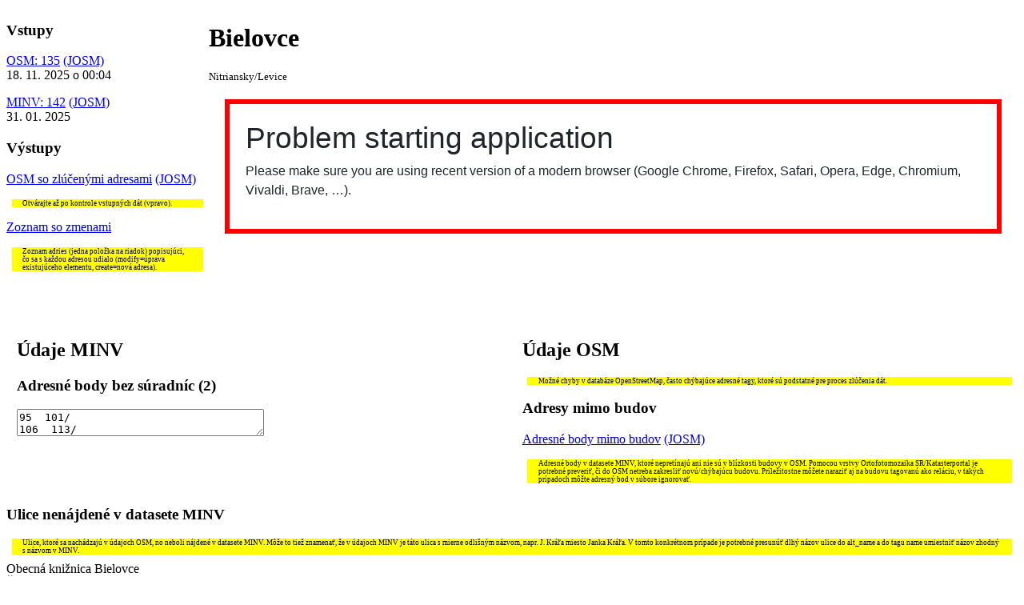

--- FILE ---
content_type: text/html; charset=UTF-8
request_url: https://minvskaddress.freemap.sk/SK0232502073/
body_size: 2652
content:
<html>
	<title>Bielovce</title>
	<link rel="stylesheet" type="text/css" href="../main.css">
	<meta charset="UTF-8">
	<body>
		<div class="container">
			<aside class="container__sidebar">
				<!-- Sidebar -->
				<h3>Vstupy</h3>
				<p>
				<a href="source_SK0232502073.osm">OSM: 135</a>
				<a href="http://localhost:8111/import?url=https://minvskaddress.freemap.sk/SK0232502073/source_SK0232502073.osm">(JOSM)</a>
				<br>
				18. 11. 2025 o 00:04</p>
				<p>
				<a href="source_SK0232502073.geojson">MINV: 142</a>
				<a href="http://localhost:8111/import?url=https://minvskaddress.freemap.sk/SK0232502073/source_SK0232502073.geojson">(JOSM)</a>
				<br>
				31. 01. 2025</p>
				<h3>Výstupy</h3>
				<p>
				<a href="result_SK0232502073.osm">OSM so zlúčenými adresami</a>
				<a href="http://localhost:8111/import?url=https://minvskaddress.freemap.sk/SK0232502073/result_SK0232502073.osm">(JOSM)</a>
				</p>
				<p id="comment">
				Otvárajte až po kontrole vstupných dát (vpravo).
				</p>

				<p>
				<a href="https://minvskaddress.freemap.sk/SK0232502073/SK0232502073_list.txt">Zoznam so zmenami</a>
				</p>
				<p id="comment">
				Zoznam adries (jedna položka na riadok) popisujúci, čo sa s každou adresou udialo (modify=úprava existujúceho elementu, create=nová adresa).
				</p>

			</aside>
			<main class="container__main">
				<h1>Bielovce</h1> <small>Nitriansky/Levice</small><br>

				
				<iframe src="https://www.freemap.sk/?map=13/47.99728584289551/18.767512321472168&layers=Xe&embed=noMapSwitch,noLocateMe" style="width: 100%; height: 300px; border: 0"></iframe>
				

		</div>

				

		
		<div class="container">
			<div class="container__half">

				<h2>Údaje MINV</h2>

				

				

				
				<h3>Adresné body bez súradníc (2)</h3>
				<textarea rows="2" style="width: 50%" readonly="true">
95  101/
106  113/

				</textarea>

				

			</div>

			<div class="container__half">
				<h2>Údaje OSM</h2>
				<p id="comment">
				Možné chyby v databáze OpenStreetMap, často chýbajúce adresné tagy, ktoré sú podstatné pre proces zlúčenia dát.
				</p>

				

				<h3>Adresy mimo budov</h3>
				<p>
				<a href="outside_buildings_SK0232502073.geojson">Adresné body mimo budov</a>
				<a href="http://localhost:8111/import?url=https://minvskaddress.freemap.sk/SK0232502073/outside_buildings_SK0232502073.geojson">(JOSM)</a>
				</p>
				<p id="comment">
				Adresné body v datasete MINV, ktoré nepretínajú ani nie sú v blízkosti budovy v OSM. Pomocou vrstvy Ortofotomozaika SR/Katasterportal je potrebné preveriť, či do OSM netreba zakresliť novú/chýbajúcu budovu. Príležitostne môžete naraziť aj na budovu tagovanú ako reláciu, v takých prípadoch môžte adresný bod v súbore ignorovať.
				</p>

			</div>
			</div>
			<div class="bottomBanner">

				<div class="row">
					<div class="column">

						

					</div>

					<div class="column">

						
						<h3>Ulice nenájdené v datasete MINV</h3>
						<p id="comment">
						Ulice, ktoré sa nachádzajú v údajoch OSM, no neboli nájdené v datasete MINV. Môže to tiež znamenať, že v údajoch MINV je táto ulica s mierne odlišným názvom, napr. J. Kráľa miesto Janka Kráľa. V tomto konkrétnom prípade je potrebné presunúť dlhý názov ulice do <span class="mono">alt_name</span> a do tagu <span class="mono">name</span> umiestniť názov zhodný s názvom v MINV.
						</p>
						
						Obecná knižnica Bielovce<br/>
						
						Šahanská cesta<br/>
						

						

					</div>

					


				</div>

				<h2>Ladiace informácie</h2>

				<h3>Pomocné údaje</h3>
				<p>
				<a href="SK0232502073_original_boundary.geojson">Pôvodné hranice obce</a>
				<a href="http://localhost:8111/import?url=https://minvskaddress.freemap.sk/SK0232502073/SK0232502073_original_boundary.geojson">(JOSM)</a>
				</p>

				<p>
				<a href="SK0232502073_simplified_boundary.geojson">Zjednodušené hranice obce</a>
				<a href="http://localhost:8111/import?url=https://minvskaddress.freemap.sk/SK0232502073/SK0232502073_simplified_boundary.geojson">(JOSM)</a>
				</p>

				<p>
				<a href="buildings_SK0232502073.geojson">Budovy v OSM (pomocný súbor)</a>
				<a href="http://localhost:8111/import?url=https://minvskaddress.freemap.sk/SK0232502073/buildings_SK0232502073.geojson">(JOSM)</a>
				</p>

				Overpass query - budovy a adresné body:<br/>
				<textarea rows="10" style="width: 100%" cols="100" readonly="true">
					( way["building"](poly:"48.0136469566903 18.75810923904025 48.009216630150476 18.77052757307976 47.99737345031674 18.784223024224953 47.99674506285982 18.788382144605595 47.99102719027814 18.797625037621067 47.99005406886372 18.805934561120594 47.988166564446 18.80758571908741 47.98501710909587 18.798679970626477 47.986877826634725 18.787490302955774 47.98420724755588 18.777248777644974 47.985115986502954 18.768473453467816 47.97785432432433 18.75648561867116 47.975004092469824 18.75474625107452 47.98078943272506 18.739602569569964 47.983564704821276 18.737323863041258 47.984937015331425 18.737939158346347 47.98627264946501 18.735255843536308 47.994163085041855 18.73985010990407 47.99577524067421 18.74445754965631 48.00616687846154 18.74115785371648 48.00993295921742 18.7430673322318 48.0120552210759 18.746767010130142 48.01047181845578 18.752160049718977 48.0136469566903 18.75810923904025");
nwr["addr:housenumber"](poly:"48.0136469566903 18.75810923904025 48.009216630150476 18.77052757307976 47.99737345031674 18.784223024224953 47.99674506285982 18.788382144605595 47.99102719027814 18.797625037621067 47.99005406886372 18.805934561120594 47.988166564446 18.80758571908741 47.98501710909587 18.798679970626477 47.986877826634725 18.787490302955774 47.98420724755588 18.777248777644974 47.985115986502954 18.768473453467816 47.97785432432433 18.75648561867116 47.975004092469824 18.75474625107452 47.98078943272506 18.739602569569964 47.983564704821276 18.737323863041258 47.984937015331425 18.737939158346347 47.98627264946501 18.735255843536308 47.994163085041855 18.73985010990407 47.99577524067421 18.74445754965631 48.00616687846154 18.74115785371648 48.00993295921742 18.7430673322318 48.0120552210759 18.746767010130142 48.01047181845578 18.752160049718977 48.0136469566903 18.75810923904025");
node["addr:conscriptionnumber"](poly:"48.0136469566903 18.75810923904025 48.009216630150476 18.77052757307976 47.99737345031674 18.784223024224953 47.99674506285982 18.788382144605595 47.99102719027814 18.797625037621067 47.99005406886372 18.805934561120594 47.988166564446 18.80758571908741 47.98501710909587 18.798679970626477 47.986877826634725 18.787490302955774 47.98420724755588 18.777248777644974 47.985115986502954 18.768473453467816 47.97785432432433 18.75648561867116 47.975004092469824 18.75474625107452 47.98078943272506 18.739602569569964 47.983564704821276 18.737323863041258 47.984937015331425 18.737939158346347 47.98627264946501 18.735255843536308 47.994163085041855 18.73985010990407 47.99577524067421 18.74445754965631 48.00616687846154 18.74115785371648 48.00993295921742 18.7430673322318 48.0120552210759 18.746767010130142 48.01047181845578 18.752160049718977 48.0136469566903 18.75810923904025"); ); (._;>;); out body;
				</textarea>

				
				<h3>Výstup Conflatora<h3>
						<textarea readonly="true" style="width: 100%" rows="10" cols="100">
							00:04:22 Loading profile <_io.TextIOWrapper name='/app/profile' mode='r' encoding='UTF-8'>
							00:04:22 Read 142 items from the dataset
							00:04:22 Downloaded 172 objects from OSM
							00:04:22 Updated 111 OSM objects with ref:minvskaddress tag
							00:04:22 Matched 20 points
							00:04:22 Adding 11 unmatched dataset points
							00:04:22 Deleted 2 and retagged 0 unmatched objects from OSM
							00:04:22 Done
							
							
						</textarea>
						

			</main>
			</div>

	</body>

</html>

--- FILE ---
content_type: text/html
request_url: https://www.freemap.sk/?map=13/47.99728584289551/18.767512321472168&layers=Xe&embed=noMapSwitch,noLocateMe
body_size: 4329
content:
<!doctype html><html lang="en" class="notranslate" translate="no"><head><title>Freemap Slovakia, digital map</title><meta charset="UTF-8"/><meta name="copyright" content="OZ Freemap Slovakia, http://www.freemap.sk/"/><meta name="description" content="Detailed cycling, hiking, cross-country skiing and equestrian map of Central Europe (Slovakia, the Czech Republic, Hungary, Croatia, Slovenia, Romania, Bulgaria, Bosnia and Herzegovina, Austria, Switzerland in northern Italy and Carpathian Ruthenia). The map contains marked hiking, biking, cross-country and riding trails. It is based on the OpenStreetMap database and is therefore constantly updated. Various backgrounds such as Strava heatmap, NLC forest roads, aerial imagery, public transportation, wikipedia, photos. Functions such as search (by name or POI by category), route planning (walking, cycling, pram, trolley, ...), map annotation (drawing, points / markers on the map), measurement (distance, height, area, position), GPX records viewer, own maps, live tracking, export to  or GeoJSON, PDF map export for printing. Insert a map into your own page. An alternative to maps such as hiking.sk, mapy.com or maps.google.com."/><meta property="og:description" content="Detailed cycling, hiking, cross-country skiing and equestrian map of Central Europe (Slovakia, the Czech Republic, Hungary, Croatia, Slovenia, Romania, Bulgaria, Bosnia and Herzegovina, Austria, Switzerland in northern Italy and Carpathian Ruthenia). The map contains marked hiking, biking, cross-country and riding trails. It is based on the OpenStreetMap database and is therefore constantly updated. Various backgrounds such as Strava heatmap, NLC forest roads, aerial imagery, public transportation, wikipedia, photos. Functions such as search (by name or POI by category), route planning (walking, cycling, pram, trolley, ...), map annotation (drawing, points / markers on the map), measurement (distance, height, area, position), GPX records viewer, own maps, live tracking, export to  or GeoJSON, PDF map export for printing. Insert a map into your own page. An alternative to maps such as hiking.sk, mapy.com or maps.google.com."/><meta name="author" content="Freemap Slovakia"/><meta name="viewport" content="width=device-width,initial-scale=1,maximum-scale=1,minimum-scale=1,user-scalable=no"/><meta name="color-scheme" content="light dark"/><meta property="fb:pages" content="146029225443232"/><meta property="article:author" content="https://www.facebook.com/FreemapSlovakia/"/><meta property="fb:app_id" content="171410630094006"/><meta property="og:title" content="Freemap Slovakia, digital map"/><meta property="og:image" content="https://www.freemap.sk/b029dfd89a45fffbd051.jpg"/><meta property="og:image:width" content="600"/><meta property="og:image:height" content="600"/><meta property="og:type" content="website"/><meta property="og:url" content="https://www.freemap.sk/"/><meta http-equiv="Accept-CH" content="Width"/><meta name="mobile-web-app-capable" content="yes"/><meta name="theme-color" content="#0d6efd" media="(prefers-color-scheme: light)"/><meta name="theme-color" content="#212529" media="(prefers-color-scheme: dark)"/><meta name="application-name" content="Freemap Slovakia"/><link rel="sitemap" type="application/xml" title="Sitemap" href="/sitemap-index.xml"/><link rel="shortcut icon" href="/favicon.ico"/><link rel="icon" type="image/png" sizes="16x16" href="/favicon-16x16.png"/><link rel="icon" type="image/png" sizes="32x32" href="/favicon-32x32.png"/><link rel="icon" type="image/png" sizes="48x48" href="/favicon-48x48.png"/><link rel="apple-touch-icon" sizes="57x57" href="/apple-touch-icon-57x57.png"/><link rel="apple-touch-icon" sizes="60x60" href="/apple-touch-icon-60x60.png"/><link rel="apple-touch-icon" sizes="72x72" href="/apple-touch-icon-72x72.png"/><link rel="apple-touch-icon" sizes="76x76" href="/apple-touch-icon-76x76.png"/><link rel="apple-touch-icon" sizes="114x114" href="/apple-touch-icon-114x114.png"/><link rel="apple-touch-icon" sizes="120x120" href="/apple-touch-icon-120x120.png"/><link rel="apple-touch-icon" sizes="144x144" href="/apple-touch-icon-144x144.png"/><link rel="apple-touch-icon" sizes="152x152" href="/apple-touch-icon-152x152.png"/><link rel="apple-touch-icon" sizes="167x167" href="/apple-touch-icon-167x167.png"/><link rel="apple-touch-icon" sizes="180x180" href="/apple-touch-icon-180x180.png"/><link rel="apple-touch-icon" sizes="1024x1024" href="/apple-touch-icon-1024x1024.png"/><meta name="apple-mobile-web-app-capable" content="yes"/><meta name="apple-mobile-web-app-status-bar-style" content="black-translucent"/><meta name="apple-mobile-web-app-title" content="Freemap"/><link rel="apple-touch-startup-image" media="(device-width: 320px) and (device-height: 568px) and (-webkit-device-pixel-ratio: 2) and (orientation: portrait)" href="/apple-touch-startup-image-640x1136.png"/><link rel="apple-touch-startup-image" media="(device-width: 375px) and (device-height: 667px) and (-webkit-device-pixel-ratio: 2) and (orientation: portrait)" href="/apple-touch-startup-image-750x1334.png"/><link rel="apple-touch-startup-image" media="(device-width: 414px) and (device-height: 896px) and (-webkit-device-pixel-ratio: 2) and (orientation: portrait)" href="/apple-touch-startup-image-828x1792.png"/><link rel="apple-touch-startup-image" media="(device-width: 375px) and (device-height: 812px) and (-webkit-device-pixel-ratio: 3) and (orientation: portrait)" href="/apple-touch-startup-image-1125x2436.png"/><link rel="apple-touch-startup-image" media="(device-width: 414px) and (device-height: 736px) and (-webkit-device-pixel-ratio: 3) and (orientation: portrait)" href="/apple-touch-startup-image-1242x2208.png"/><link rel="apple-touch-startup-image" media="(device-width: 414px) and (device-height: 896px) and (-webkit-device-pixel-ratio: 3) and (orientation: portrait)" href="/apple-touch-startup-image-1242x2688.png"/><link rel="apple-touch-startup-image" media="(device-width: 768px) and (device-height: 1024px) and (-webkit-device-pixel-ratio: 2) and (orientation: portrait)" href="/apple-touch-startup-image-1536x2048.png"/><link rel="apple-touch-startup-image" media="(device-width: 834px) and (device-height: 1112px) and (-webkit-device-pixel-ratio: 2) and (orientation: portrait)" href="/apple-touch-startup-image-1668x2224.png"/><link rel="apple-touch-startup-image" media="(device-width: 834px) and (device-height: 1194px) and (-webkit-device-pixel-ratio: 2) and (orientation: portrait)" href="/apple-touch-startup-image-1668x2388.png"/><link rel="apple-touch-startup-image" media="(device-width: 1024px) and (device-height: 1366px) and (-webkit-device-pixel-ratio: 2) and (orientation: portrait)" href="/apple-touch-startup-image-2048x2732.png"/><link rel="apple-touch-startup-image" media="(device-width: 810px) and (device-height: 1080px) and (-webkit-device-pixel-ratio: 2) and (orientation: portrait)" href="/apple-touch-startup-image-1620x2160.png"/><link rel="apple-touch-startup-image" media="(device-width: 320px) and (device-height: 568px) and (-webkit-device-pixel-ratio: 2) and (orientation: landscape)" href="/apple-touch-startup-image-1136x640.png"/><link rel="apple-touch-startup-image" media="(device-width: 375px) and (device-height: 667px) and (-webkit-device-pixel-ratio: 2) and (orientation: landscape)" href="/apple-touch-startup-image-1334x750.png"/><link rel="apple-touch-startup-image" media="(device-width: 414px) and (device-height: 896px) and (-webkit-device-pixel-ratio: 2) and (orientation: landscape)" href="/apple-touch-startup-image-1792x828.png"/><link rel="apple-touch-startup-image" media="(device-width: 375px) and (device-height: 812px) and (-webkit-device-pixel-ratio: 3) and (orientation: landscape)" href="/apple-touch-startup-image-2436x1125.png"/><link rel="apple-touch-startup-image" media="(device-width: 414px) and (device-height: 736px) and (-webkit-device-pixel-ratio: 3) and (orientation: landscape)" href="/apple-touch-startup-image-2208x1242.png"/><link rel="apple-touch-startup-image" media="(device-width: 414px) and (device-height: 896px) and (-webkit-device-pixel-ratio: 3) and (orientation: landscape)" href="/apple-touch-startup-image-2688x1242.png"/><link rel="apple-touch-startup-image" media="(device-width: 768px) and (device-height: 1024px) and (-webkit-device-pixel-ratio: 2) and (orientation: landscape)" href="/apple-touch-startup-image-2048x1536.png"/><link rel="apple-touch-startup-image" media="(device-width: 834px) and (device-height: 1112px) and (-webkit-device-pixel-ratio: 2) and (orientation: landscape)" href="/apple-touch-startup-image-2224x1668.png"/><link rel="apple-touch-startup-image" media="(device-width: 834px) and (device-height: 1194px) and (-webkit-device-pixel-ratio: 2) and (orientation: landscape)" href="/apple-touch-startup-image-2388x1668.png"/><link rel="apple-touch-startup-image" media="(device-width: 1024px) and (device-height: 1366px) and (-webkit-device-pixel-ratio: 2) and (orientation: landscape)" href="/apple-touch-startup-image-2732x2048.png"/><link rel="apple-touch-startup-image" media="(device-width: 810px) and (device-height: 1080px) and (-webkit-device-pixel-ratio: 2) and (orientation: landscape)" href="/apple-touch-startup-image-2160x1620.png"/><meta name="msapplication-TileColor" content="#ffffff"/><meta name="msapplication-TileImage" content="/mstile-144x144.png"/><meta name="msapplication-config" content="/browserconfig.xml"/><script>if (typeof fmHeadless === 'boolean') {
        fmHeadless = fmHeadless ? {} : undefined;
      }</script><link href="main.0bcab680e5cfd31f3fc2.css" rel="stylesheet"><script>fmEmbedded = window.self !== window.top;

      isRobot = window.navigator.userAgent.match(
        /\b(UCBrowser|PetalBot|YaBrowser|Applebot|Googlebot|AdsBot|Bingbot|Slurp|DuckDuckBot|Baiduspider|YandexBot|Sogou|ia_archiver|Mediapartners|Lighthouse)\b/,
      );</script><script>var _paq = (window._paq = window._paq || []);
      _paq.push(['requireCookieConsent']);
      _paq.push(['setCustomUrl', '/']);
      /* tracker methods like "setCustomDimension" should be called before "trackPageView" */
      _paq.push(['enableLinkTracking']);
      _paq.push(['setCustomDimension', 1, fmEmbedded ? 'Embedded' : 'Top']);
      (function () {
        const u = '//matomo.freemap.sk/';
        _paq.push(['setTrackerUrl', u + 'matomo.php']);
        _paq.push(['setSiteId', '1']);
        const d = document,
          g = d.createElement('script'),
          s = d.getElementsByTagName('script')[0];
        g.async = true;
        g.src = u + 'matomo.js';
        s.parentNode.insertBefore(g, s);
      })();</script><script>!function(f,b,e,v,n,t,s)
      {if(f.fbq)return;n=f.fbq=function(){n.callMethod?
      n.callMethod.apply(n,arguments):n.queue.push(arguments)};
      if(!f._fbq)f._fbq=n;n.push=n;n.loaded=!0;n.version='2.0';
      n.queue=[];t=b.createElement(e);t.async=!0;
      t.src=v;s=b.getElementsByTagName(e)[0];
      s.parentNode.insertBefore(t,s)}(window, document,'script',
      'https://connect.facebook.net/en_US/fbevents.js');

      fbq.disablePushState = true;

      fbq('consent', 'revoke');
      fbq('init', '681854635902254');
      fbq('track', 'PageView');</script><noscript><img height="1" width="1" style="display: none" src="https://www.facebook.com/tr?id=681854635902254&ev=PageView&noscript=1"/></noscript><script type="module">function applyTheme(t) {
        let theme;

        try {
          if (t === 'auto') {
            localStorage.removeItem('fm.theme');
          } else if (t) {
            localStorage.setItem('fm.theme', t);

            theme = t;
          } else {
            theme = localStorage.getItem('fm.theme');
          }
        } catch (e) {
          // ignore
        }

        const isDark =
          theme === 'dark' ||
          (theme !== 'light' &&
            window.matchMedia?.('(prefers-color-scheme: dark)').matches);

        document.documentElement.setAttribute(
          'data-bs-theme',
          isDark ? 'dark' : 'light',
        );
      }

      window
        .matchMedia?.('(prefers-color-scheme: dark)')
        ?.addEventListener('change', applyTheme);

      applyTheme();

      window.applyTheme = applyTheme;</script><style>#app {
        position: absolute;
        left: 0;
        right: 0;
        bottom: 0;
        top: 0;
      }

      #init-loader {
        background-color: white;
        color: #212529;
      }

      [data-bs-theme='dark'] #init-loader {
        background-color: #212529;
        color: #dee2e6;
      }</style></head><body><div id="app"><div id="init-loader" style="display: flex;
          flex-direction: column;
          justify-content: center;
          height: 100dvh;"><div style="display: flex; flex-direction: column; align-items: center"><div style="max-width: 200px; padding-bottom: 30px"><img src="freemap-logo.png" style="width: 100%; vertical-align: center"/></div><div style="max-width: 400px;
              text-align: center;
              font-family: Arial, Helvetica, sans-serif;
              line-height: 1;
              margin-top: 0;">Loading…<noscript><div style="margin: 20px;
                  padding: 20px;
                  border: 6px solid red;
                  font-family: Arial, Helvetica, sans-serif;">JavaScript enabled browser is required to run this application.</div></noscript></div></div></div></div><link rel="stylesheet" href="main.0bcab680e5cfd31f3fc2.css"/><script>function _fm_showError() {
        (document.getElementById('app') || document.body).innerHTML =
          '<div style="margin: 20px; padding: 20px; border: 6px solid red; font-family: Arial, Helvetica, sans-serif;"><h1>Problem starting application</h1><p>Please make sure you are using recent version of a modern browser (Google Chrome, Firefox, Safari, Opera, Edge, Chromium, Vivaldi, Brave, …).</p></div>';
      }</script><script nomodule>_fm_showError();</script><script src="https://browser.sentry-cdn.com/10.15.0/bundle.min.js" crossorigin></script><script type="module">if (
        typeof Sentry !== 'undefined' &&
        typeof Object.hasOwn !== 'undefined'
      ) {
        Sentry.init({
          dsn: 'https://77f1051cacd24791aae04fd7ce781875@bugsink.freemap.sk/1',
          integrations: [],
          tracesSampleRate: 0,
        });
      }</script><script type="module">(() => {
        function validateStartup(ev) {
          if (
            ev instanceof ErrorEvent &&
            ev.filename &&
            !ev.filename.startsWith(location.origin)
          ) {
            return; // ignore off-origin errors
          }

          const app = document.getElementById('app');

          const first = app && app.firstElementChild;

          if (!first || first.id === 'init-loader') {
            console.error('Startup error.', ev);

            _fm_showError();
          }
        }

        window.addEventListener('error', validateStartup);

        window.addEventListener('load', () => {
          console.log('Page loaded.');

          setTimeout(() => {
            window.removeEventListener('error', validateStartup);

            validateStartup();
          }, 2000);
        });
      })();</script><script src="main.0bcab680e5cfd31f3fc2.js" defer="defer"></script></body></html>

--- FILE ---
content_type: text/css
request_url: https://minvskaddress.freemap.sk/main.css
body_size: 340
content:
.container {
	display: flex;
}

.container__sidebar {
	width: 20%;
}

.container__main {
	flex: 1;
	overflow: auto;
}

.container__half {
	flex: 1;
	padding-left: 1%;
}

#comment {
  font-size: xx-small;
  background-color: yellow;
  margin-top: 10pt;
  padding-left: 10pt;
  padding-right: 10pt;
  margin-left: 5pt;
  margin-right: 5pt;
}
